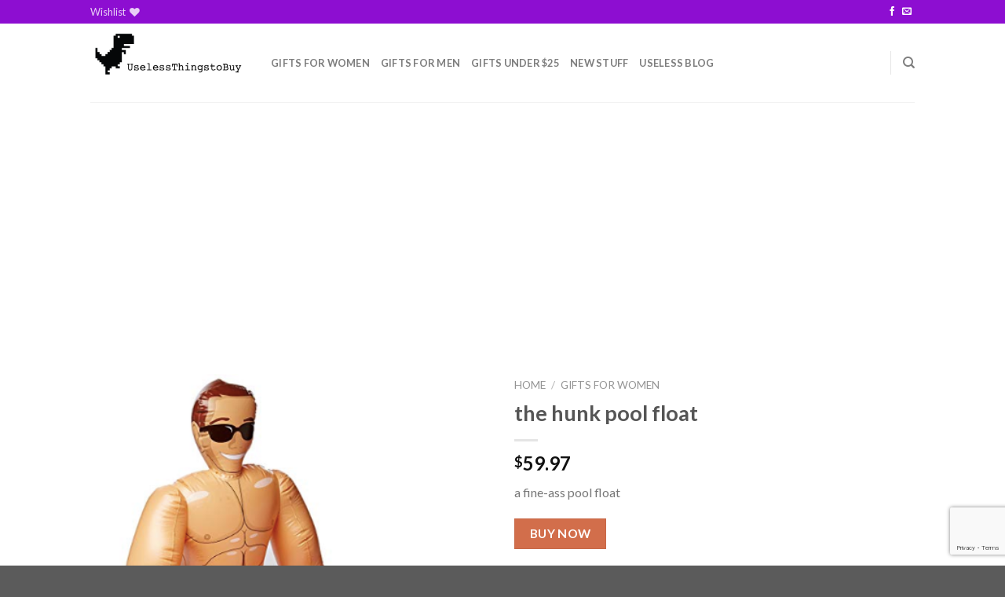

--- FILE ---
content_type: text/html; charset=utf-8
request_url: https://www.google.com/recaptcha/api2/anchor?ar=1&k=6LcPDekZAAAAAAyC-PxlpPlYMcYOvQYcVSAXkmza&co=aHR0cHM6Ly93d3cudXNlbGVzc3RoaW5nc3RvYnV5LmNvbTo0NDM.&hl=en&v=PoyoqOPhxBO7pBk68S4YbpHZ&size=invisible&anchor-ms=20000&execute-ms=30000&cb=xvzighi925y5
body_size: 48571
content:
<!DOCTYPE HTML><html dir="ltr" lang="en"><head><meta http-equiv="Content-Type" content="text/html; charset=UTF-8">
<meta http-equiv="X-UA-Compatible" content="IE=edge">
<title>reCAPTCHA</title>
<style type="text/css">
/* cyrillic-ext */
@font-face {
  font-family: 'Roboto';
  font-style: normal;
  font-weight: 400;
  font-stretch: 100%;
  src: url(//fonts.gstatic.com/s/roboto/v48/KFO7CnqEu92Fr1ME7kSn66aGLdTylUAMa3GUBHMdazTgWw.woff2) format('woff2');
  unicode-range: U+0460-052F, U+1C80-1C8A, U+20B4, U+2DE0-2DFF, U+A640-A69F, U+FE2E-FE2F;
}
/* cyrillic */
@font-face {
  font-family: 'Roboto';
  font-style: normal;
  font-weight: 400;
  font-stretch: 100%;
  src: url(//fonts.gstatic.com/s/roboto/v48/KFO7CnqEu92Fr1ME7kSn66aGLdTylUAMa3iUBHMdazTgWw.woff2) format('woff2');
  unicode-range: U+0301, U+0400-045F, U+0490-0491, U+04B0-04B1, U+2116;
}
/* greek-ext */
@font-face {
  font-family: 'Roboto';
  font-style: normal;
  font-weight: 400;
  font-stretch: 100%;
  src: url(//fonts.gstatic.com/s/roboto/v48/KFO7CnqEu92Fr1ME7kSn66aGLdTylUAMa3CUBHMdazTgWw.woff2) format('woff2');
  unicode-range: U+1F00-1FFF;
}
/* greek */
@font-face {
  font-family: 'Roboto';
  font-style: normal;
  font-weight: 400;
  font-stretch: 100%;
  src: url(//fonts.gstatic.com/s/roboto/v48/KFO7CnqEu92Fr1ME7kSn66aGLdTylUAMa3-UBHMdazTgWw.woff2) format('woff2');
  unicode-range: U+0370-0377, U+037A-037F, U+0384-038A, U+038C, U+038E-03A1, U+03A3-03FF;
}
/* math */
@font-face {
  font-family: 'Roboto';
  font-style: normal;
  font-weight: 400;
  font-stretch: 100%;
  src: url(//fonts.gstatic.com/s/roboto/v48/KFO7CnqEu92Fr1ME7kSn66aGLdTylUAMawCUBHMdazTgWw.woff2) format('woff2');
  unicode-range: U+0302-0303, U+0305, U+0307-0308, U+0310, U+0312, U+0315, U+031A, U+0326-0327, U+032C, U+032F-0330, U+0332-0333, U+0338, U+033A, U+0346, U+034D, U+0391-03A1, U+03A3-03A9, U+03B1-03C9, U+03D1, U+03D5-03D6, U+03F0-03F1, U+03F4-03F5, U+2016-2017, U+2034-2038, U+203C, U+2040, U+2043, U+2047, U+2050, U+2057, U+205F, U+2070-2071, U+2074-208E, U+2090-209C, U+20D0-20DC, U+20E1, U+20E5-20EF, U+2100-2112, U+2114-2115, U+2117-2121, U+2123-214F, U+2190, U+2192, U+2194-21AE, U+21B0-21E5, U+21F1-21F2, U+21F4-2211, U+2213-2214, U+2216-22FF, U+2308-230B, U+2310, U+2319, U+231C-2321, U+2336-237A, U+237C, U+2395, U+239B-23B7, U+23D0, U+23DC-23E1, U+2474-2475, U+25AF, U+25B3, U+25B7, U+25BD, U+25C1, U+25CA, U+25CC, U+25FB, U+266D-266F, U+27C0-27FF, U+2900-2AFF, U+2B0E-2B11, U+2B30-2B4C, U+2BFE, U+3030, U+FF5B, U+FF5D, U+1D400-1D7FF, U+1EE00-1EEFF;
}
/* symbols */
@font-face {
  font-family: 'Roboto';
  font-style: normal;
  font-weight: 400;
  font-stretch: 100%;
  src: url(//fonts.gstatic.com/s/roboto/v48/KFO7CnqEu92Fr1ME7kSn66aGLdTylUAMaxKUBHMdazTgWw.woff2) format('woff2');
  unicode-range: U+0001-000C, U+000E-001F, U+007F-009F, U+20DD-20E0, U+20E2-20E4, U+2150-218F, U+2190, U+2192, U+2194-2199, U+21AF, U+21E6-21F0, U+21F3, U+2218-2219, U+2299, U+22C4-22C6, U+2300-243F, U+2440-244A, U+2460-24FF, U+25A0-27BF, U+2800-28FF, U+2921-2922, U+2981, U+29BF, U+29EB, U+2B00-2BFF, U+4DC0-4DFF, U+FFF9-FFFB, U+10140-1018E, U+10190-1019C, U+101A0, U+101D0-101FD, U+102E0-102FB, U+10E60-10E7E, U+1D2C0-1D2D3, U+1D2E0-1D37F, U+1F000-1F0FF, U+1F100-1F1AD, U+1F1E6-1F1FF, U+1F30D-1F30F, U+1F315, U+1F31C, U+1F31E, U+1F320-1F32C, U+1F336, U+1F378, U+1F37D, U+1F382, U+1F393-1F39F, U+1F3A7-1F3A8, U+1F3AC-1F3AF, U+1F3C2, U+1F3C4-1F3C6, U+1F3CA-1F3CE, U+1F3D4-1F3E0, U+1F3ED, U+1F3F1-1F3F3, U+1F3F5-1F3F7, U+1F408, U+1F415, U+1F41F, U+1F426, U+1F43F, U+1F441-1F442, U+1F444, U+1F446-1F449, U+1F44C-1F44E, U+1F453, U+1F46A, U+1F47D, U+1F4A3, U+1F4B0, U+1F4B3, U+1F4B9, U+1F4BB, U+1F4BF, U+1F4C8-1F4CB, U+1F4D6, U+1F4DA, U+1F4DF, U+1F4E3-1F4E6, U+1F4EA-1F4ED, U+1F4F7, U+1F4F9-1F4FB, U+1F4FD-1F4FE, U+1F503, U+1F507-1F50B, U+1F50D, U+1F512-1F513, U+1F53E-1F54A, U+1F54F-1F5FA, U+1F610, U+1F650-1F67F, U+1F687, U+1F68D, U+1F691, U+1F694, U+1F698, U+1F6AD, U+1F6B2, U+1F6B9-1F6BA, U+1F6BC, U+1F6C6-1F6CF, U+1F6D3-1F6D7, U+1F6E0-1F6EA, U+1F6F0-1F6F3, U+1F6F7-1F6FC, U+1F700-1F7FF, U+1F800-1F80B, U+1F810-1F847, U+1F850-1F859, U+1F860-1F887, U+1F890-1F8AD, U+1F8B0-1F8BB, U+1F8C0-1F8C1, U+1F900-1F90B, U+1F93B, U+1F946, U+1F984, U+1F996, U+1F9E9, U+1FA00-1FA6F, U+1FA70-1FA7C, U+1FA80-1FA89, U+1FA8F-1FAC6, U+1FACE-1FADC, U+1FADF-1FAE9, U+1FAF0-1FAF8, U+1FB00-1FBFF;
}
/* vietnamese */
@font-face {
  font-family: 'Roboto';
  font-style: normal;
  font-weight: 400;
  font-stretch: 100%;
  src: url(//fonts.gstatic.com/s/roboto/v48/KFO7CnqEu92Fr1ME7kSn66aGLdTylUAMa3OUBHMdazTgWw.woff2) format('woff2');
  unicode-range: U+0102-0103, U+0110-0111, U+0128-0129, U+0168-0169, U+01A0-01A1, U+01AF-01B0, U+0300-0301, U+0303-0304, U+0308-0309, U+0323, U+0329, U+1EA0-1EF9, U+20AB;
}
/* latin-ext */
@font-face {
  font-family: 'Roboto';
  font-style: normal;
  font-weight: 400;
  font-stretch: 100%;
  src: url(//fonts.gstatic.com/s/roboto/v48/KFO7CnqEu92Fr1ME7kSn66aGLdTylUAMa3KUBHMdazTgWw.woff2) format('woff2');
  unicode-range: U+0100-02BA, U+02BD-02C5, U+02C7-02CC, U+02CE-02D7, U+02DD-02FF, U+0304, U+0308, U+0329, U+1D00-1DBF, U+1E00-1E9F, U+1EF2-1EFF, U+2020, U+20A0-20AB, U+20AD-20C0, U+2113, U+2C60-2C7F, U+A720-A7FF;
}
/* latin */
@font-face {
  font-family: 'Roboto';
  font-style: normal;
  font-weight: 400;
  font-stretch: 100%;
  src: url(//fonts.gstatic.com/s/roboto/v48/KFO7CnqEu92Fr1ME7kSn66aGLdTylUAMa3yUBHMdazQ.woff2) format('woff2');
  unicode-range: U+0000-00FF, U+0131, U+0152-0153, U+02BB-02BC, U+02C6, U+02DA, U+02DC, U+0304, U+0308, U+0329, U+2000-206F, U+20AC, U+2122, U+2191, U+2193, U+2212, U+2215, U+FEFF, U+FFFD;
}
/* cyrillic-ext */
@font-face {
  font-family: 'Roboto';
  font-style: normal;
  font-weight: 500;
  font-stretch: 100%;
  src: url(//fonts.gstatic.com/s/roboto/v48/KFO7CnqEu92Fr1ME7kSn66aGLdTylUAMa3GUBHMdazTgWw.woff2) format('woff2');
  unicode-range: U+0460-052F, U+1C80-1C8A, U+20B4, U+2DE0-2DFF, U+A640-A69F, U+FE2E-FE2F;
}
/* cyrillic */
@font-face {
  font-family: 'Roboto';
  font-style: normal;
  font-weight: 500;
  font-stretch: 100%;
  src: url(//fonts.gstatic.com/s/roboto/v48/KFO7CnqEu92Fr1ME7kSn66aGLdTylUAMa3iUBHMdazTgWw.woff2) format('woff2');
  unicode-range: U+0301, U+0400-045F, U+0490-0491, U+04B0-04B1, U+2116;
}
/* greek-ext */
@font-face {
  font-family: 'Roboto';
  font-style: normal;
  font-weight: 500;
  font-stretch: 100%;
  src: url(//fonts.gstatic.com/s/roboto/v48/KFO7CnqEu92Fr1ME7kSn66aGLdTylUAMa3CUBHMdazTgWw.woff2) format('woff2');
  unicode-range: U+1F00-1FFF;
}
/* greek */
@font-face {
  font-family: 'Roboto';
  font-style: normal;
  font-weight: 500;
  font-stretch: 100%;
  src: url(//fonts.gstatic.com/s/roboto/v48/KFO7CnqEu92Fr1ME7kSn66aGLdTylUAMa3-UBHMdazTgWw.woff2) format('woff2');
  unicode-range: U+0370-0377, U+037A-037F, U+0384-038A, U+038C, U+038E-03A1, U+03A3-03FF;
}
/* math */
@font-face {
  font-family: 'Roboto';
  font-style: normal;
  font-weight: 500;
  font-stretch: 100%;
  src: url(//fonts.gstatic.com/s/roboto/v48/KFO7CnqEu92Fr1ME7kSn66aGLdTylUAMawCUBHMdazTgWw.woff2) format('woff2');
  unicode-range: U+0302-0303, U+0305, U+0307-0308, U+0310, U+0312, U+0315, U+031A, U+0326-0327, U+032C, U+032F-0330, U+0332-0333, U+0338, U+033A, U+0346, U+034D, U+0391-03A1, U+03A3-03A9, U+03B1-03C9, U+03D1, U+03D5-03D6, U+03F0-03F1, U+03F4-03F5, U+2016-2017, U+2034-2038, U+203C, U+2040, U+2043, U+2047, U+2050, U+2057, U+205F, U+2070-2071, U+2074-208E, U+2090-209C, U+20D0-20DC, U+20E1, U+20E5-20EF, U+2100-2112, U+2114-2115, U+2117-2121, U+2123-214F, U+2190, U+2192, U+2194-21AE, U+21B0-21E5, U+21F1-21F2, U+21F4-2211, U+2213-2214, U+2216-22FF, U+2308-230B, U+2310, U+2319, U+231C-2321, U+2336-237A, U+237C, U+2395, U+239B-23B7, U+23D0, U+23DC-23E1, U+2474-2475, U+25AF, U+25B3, U+25B7, U+25BD, U+25C1, U+25CA, U+25CC, U+25FB, U+266D-266F, U+27C0-27FF, U+2900-2AFF, U+2B0E-2B11, U+2B30-2B4C, U+2BFE, U+3030, U+FF5B, U+FF5D, U+1D400-1D7FF, U+1EE00-1EEFF;
}
/* symbols */
@font-face {
  font-family: 'Roboto';
  font-style: normal;
  font-weight: 500;
  font-stretch: 100%;
  src: url(//fonts.gstatic.com/s/roboto/v48/KFO7CnqEu92Fr1ME7kSn66aGLdTylUAMaxKUBHMdazTgWw.woff2) format('woff2');
  unicode-range: U+0001-000C, U+000E-001F, U+007F-009F, U+20DD-20E0, U+20E2-20E4, U+2150-218F, U+2190, U+2192, U+2194-2199, U+21AF, U+21E6-21F0, U+21F3, U+2218-2219, U+2299, U+22C4-22C6, U+2300-243F, U+2440-244A, U+2460-24FF, U+25A0-27BF, U+2800-28FF, U+2921-2922, U+2981, U+29BF, U+29EB, U+2B00-2BFF, U+4DC0-4DFF, U+FFF9-FFFB, U+10140-1018E, U+10190-1019C, U+101A0, U+101D0-101FD, U+102E0-102FB, U+10E60-10E7E, U+1D2C0-1D2D3, U+1D2E0-1D37F, U+1F000-1F0FF, U+1F100-1F1AD, U+1F1E6-1F1FF, U+1F30D-1F30F, U+1F315, U+1F31C, U+1F31E, U+1F320-1F32C, U+1F336, U+1F378, U+1F37D, U+1F382, U+1F393-1F39F, U+1F3A7-1F3A8, U+1F3AC-1F3AF, U+1F3C2, U+1F3C4-1F3C6, U+1F3CA-1F3CE, U+1F3D4-1F3E0, U+1F3ED, U+1F3F1-1F3F3, U+1F3F5-1F3F7, U+1F408, U+1F415, U+1F41F, U+1F426, U+1F43F, U+1F441-1F442, U+1F444, U+1F446-1F449, U+1F44C-1F44E, U+1F453, U+1F46A, U+1F47D, U+1F4A3, U+1F4B0, U+1F4B3, U+1F4B9, U+1F4BB, U+1F4BF, U+1F4C8-1F4CB, U+1F4D6, U+1F4DA, U+1F4DF, U+1F4E3-1F4E6, U+1F4EA-1F4ED, U+1F4F7, U+1F4F9-1F4FB, U+1F4FD-1F4FE, U+1F503, U+1F507-1F50B, U+1F50D, U+1F512-1F513, U+1F53E-1F54A, U+1F54F-1F5FA, U+1F610, U+1F650-1F67F, U+1F687, U+1F68D, U+1F691, U+1F694, U+1F698, U+1F6AD, U+1F6B2, U+1F6B9-1F6BA, U+1F6BC, U+1F6C6-1F6CF, U+1F6D3-1F6D7, U+1F6E0-1F6EA, U+1F6F0-1F6F3, U+1F6F7-1F6FC, U+1F700-1F7FF, U+1F800-1F80B, U+1F810-1F847, U+1F850-1F859, U+1F860-1F887, U+1F890-1F8AD, U+1F8B0-1F8BB, U+1F8C0-1F8C1, U+1F900-1F90B, U+1F93B, U+1F946, U+1F984, U+1F996, U+1F9E9, U+1FA00-1FA6F, U+1FA70-1FA7C, U+1FA80-1FA89, U+1FA8F-1FAC6, U+1FACE-1FADC, U+1FADF-1FAE9, U+1FAF0-1FAF8, U+1FB00-1FBFF;
}
/* vietnamese */
@font-face {
  font-family: 'Roboto';
  font-style: normal;
  font-weight: 500;
  font-stretch: 100%;
  src: url(//fonts.gstatic.com/s/roboto/v48/KFO7CnqEu92Fr1ME7kSn66aGLdTylUAMa3OUBHMdazTgWw.woff2) format('woff2');
  unicode-range: U+0102-0103, U+0110-0111, U+0128-0129, U+0168-0169, U+01A0-01A1, U+01AF-01B0, U+0300-0301, U+0303-0304, U+0308-0309, U+0323, U+0329, U+1EA0-1EF9, U+20AB;
}
/* latin-ext */
@font-face {
  font-family: 'Roboto';
  font-style: normal;
  font-weight: 500;
  font-stretch: 100%;
  src: url(//fonts.gstatic.com/s/roboto/v48/KFO7CnqEu92Fr1ME7kSn66aGLdTylUAMa3KUBHMdazTgWw.woff2) format('woff2');
  unicode-range: U+0100-02BA, U+02BD-02C5, U+02C7-02CC, U+02CE-02D7, U+02DD-02FF, U+0304, U+0308, U+0329, U+1D00-1DBF, U+1E00-1E9F, U+1EF2-1EFF, U+2020, U+20A0-20AB, U+20AD-20C0, U+2113, U+2C60-2C7F, U+A720-A7FF;
}
/* latin */
@font-face {
  font-family: 'Roboto';
  font-style: normal;
  font-weight: 500;
  font-stretch: 100%;
  src: url(//fonts.gstatic.com/s/roboto/v48/KFO7CnqEu92Fr1ME7kSn66aGLdTylUAMa3yUBHMdazQ.woff2) format('woff2');
  unicode-range: U+0000-00FF, U+0131, U+0152-0153, U+02BB-02BC, U+02C6, U+02DA, U+02DC, U+0304, U+0308, U+0329, U+2000-206F, U+20AC, U+2122, U+2191, U+2193, U+2212, U+2215, U+FEFF, U+FFFD;
}
/* cyrillic-ext */
@font-face {
  font-family: 'Roboto';
  font-style: normal;
  font-weight: 900;
  font-stretch: 100%;
  src: url(//fonts.gstatic.com/s/roboto/v48/KFO7CnqEu92Fr1ME7kSn66aGLdTylUAMa3GUBHMdazTgWw.woff2) format('woff2');
  unicode-range: U+0460-052F, U+1C80-1C8A, U+20B4, U+2DE0-2DFF, U+A640-A69F, U+FE2E-FE2F;
}
/* cyrillic */
@font-face {
  font-family: 'Roboto';
  font-style: normal;
  font-weight: 900;
  font-stretch: 100%;
  src: url(//fonts.gstatic.com/s/roboto/v48/KFO7CnqEu92Fr1ME7kSn66aGLdTylUAMa3iUBHMdazTgWw.woff2) format('woff2');
  unicode-range: U+0301, U+0400-045F, U+0490-0491, U+04B0-04B1, U+2116;
}
/* greek-ext */
@font-face {
  font-family: 'Roboto';
  font-style: normal;
  font-weight: 900;
  font-stretch: 100%;
  src: url(//fonts.gstatic.com/s/roboto/v48/KFO7CnqEu92Fr1ME7kSn66aGLdTylUAMa3CUBHMdazTgWw.woff2) format('woff2');
  unicode-range: U+1F00-1FFF;
}
/* greek */
@font-face {
  font-family: 'Roboto';
  font-style: normal;
  font-weight: 900;
  font-stretch: 100%;
  src: url(//fonts.gstatic.com/s/roboto/v48/KFO7CnqEu92Fr1ME7kSn66aGLdTylUAMa3-UBHMdazTgWw.woff2) format('woff2');
  unicode-range: U+0370-0377, U+037A-037F, U+0384-038A, U+038C, U+038E-03A1, U+03A3-03FF;
}
/* math */
@font-face {
  font-family: 'Roboto';
  font-style: normal;
  font-weight: 900;
  font-stretch: 100%;
  src: url(//fonts.gstatic.com/s/roboto/v48/KFO7CnqEu92Fr1ME7kSn66aGLdTylUAMawCUBHMdazTgWw.woff2) format('woff2');
  unicode-range: U+0302-0303, U+0305, U+0307-0308, U+0310, U+0312, U+0315, U+031A, U+0326-0327, U+032C, U+032F-0330, U+0332-0333, U+0338, U+033A, U+0346, U+034D, U+0391-03A1, U+03A3-03A9, U+03B1-03C9, U+03D1, U+03D5-03D6, U+03F0-03F1, U+03F4-03F5, U+2016-2017, U+2034-2038, U+203C, U+2040, U+2043, U+2047, U+2050, U+2057, U+205F, U+2070-2071, U+2074-208E, U+2090-209C, U+20D0-20DC, U+20E1, U+20E5-20EF, U+2100-2112, U+2114-2115, U+2117-2121, U+2123-214F, U+2190, U+2192, U+2194-21AE, U+21B0-21E5, U+21F1-21F2, U+21F4-2211, U+2213-2214, U+2216-22FF, U+2308-230B, U+2310, U+2319, U+231C-2321, U+2336-237A, U+237C, U+2395, U+239B-23B7, U+23D0, U+23DC-23E1, U+2474-2475, U+25AF, U+25B3, U+25B7, U+25BD, U+25C1, U+25CA, U+25CC, U+25FB, U+266D-266F, U+27C0-27FF, U+2900-2AFF, U+2B0E-2B11, U+2B30-2B4C, U+2BFE, U+3030, U+FF5B, U+FF5D, U+1D400-1D7FF, U+1EE00-1EEFF;
}
/* symbols */
@font-face {
  font-family: 'Roboto';
  font-style: normal;
  font-weight: 900;
  font-stretch: 100%;
  src: url(//fonts.gstatic.com/s/roboto/v48/KFO7CnqEu92Fr1ME7kSn66aGLdTylUAMaxKUBHMdazTgWw.woff2) format('woff2');
  unicode-range: U+0001-000C, U+000E-001F, U+007F-009F, U+20DD-20E0, U+20E2-20E4, U+2150-218F, U+2190, U+2192, U+2194-2199, U+21AF, U+21E6-21F0, U+21F3, U+2218-2219, U+2299, U+22C4-22C6, U+2300-243F, U+2440-244A, U+2460-24FF, U+25A0-27BF, U+2800-28FF, U+2921-2922, U+2981, U+29BF, U+29EB, U+2B00-2BFF, U+4DC0-4DFF, U+FFF9-FFFB, U+10140-1018E, U+10190-1019C, U+101A0, U+101D0-101FD, U+102E0-102FB, U+10E60-10E7E, U+1D2C0-1D2D3, U+1D2E0-1D37F, U+1F000-1F0FF, U+1F100-1F1AD, U+1F1E6-1F1FF, U+1F30D-1F30F, U+1F315, U+1F31C, U+1F31E, U+1F320-1F32C, U+1F336, U+1F378, U+1F37D, U+1F382, U+1F393-1F39F, U+1F3A7-1F3A8, U+1F3AC-1F3AF, U+1F3C2, U+1F3C4-1F3C6, U+1F3CA-1F3CE, U+1F3D4-1F3E0, U+1F3ED, U+1F3F1-1F3F3, U+1F3F5-1F3F7, U+1F408, U+1F415, U+1F41F, U+1F426, U+1F43F, U+1F441-1F442, U+1F444, U+1F446-1F449, U+1F44C-1F44E, U+1F453, U+1F46A, U+1F47D, U+1F4A3, U+1F4B0, U+1F4B3, U+1F4B9, U+1F4BB, U+1F4BF, U+1F4C8-1F4CB, U+1F4D6, U+1F4DA, U+1F4DF, U+1F4E3-1F4E6, U+1F4EA-1F4ED, U+1F4F7, U+1F4F9-1F4FB, U+1F4FD-1F4FE, U+1F503, U+1F507-1F50B, U+1F50D, U+1F512-1F513, U+1F53E-1F54A, U+1F54F-1F5FA, U+1F610, U+1F650-1F67F, U+1F687, U+1F68D, U+1F691, U+1F694, U+1F698, U+1F6AD, U+1F6B2, U+1F6B9-1F6BA, U+1F6BC, U+1F6C6-1F6CF, U+1F6D3-1F6D7, U+1F6E0-1F6EA, U+1F6F0-1F6F3, U+1F6F7-1F6FC, U+1F700-1F7FF, U+1F800-1F80B, U+1F810-1F847, U+1F850-1F859, U+1F860-1F887, U+1F890-1F8AD, U+1F8B0-1F8BB, U+1F8C0-1F8C1, U+1F900-1F90B, U+1F93B, U+1F946, U+1F984, U+1F996, U+1F9E9, U+1FA00-1FA6F, U+1FA70-1FA7C, U+1FA80-1FA89, U+1FA8F-1FAC6, U+1FACE-1FADC, U+1FADF-1FAE9, U+1FAF0-1FAF8, U+1FB00-1FBFF;
}
/* vietnamese */
@font-face {
  font-family: 'Roboto';
  font-style: normal;
  font-weight: 900;
  font-stretch: 100%;
  src: url(//fonts.gstatic.com/s/roboto/v48/KFO7CnqEu92Fr1ME7kSn66aGLdTylUAMa3OUBHMdazTgWw.woff2) format('woff2');
  unicode-range: U+0102-0103, U+0110-0111, U+0128-0129, U+0168-0169, U+01A0-01A1, U+01AF-01B0, U+0300-0301, U+0303-0304, U+0308-0309, U+0323, U+0329, U+1EA0-1EF9, U+20AB;
}
/* latin-ext */
@font-face {
  font-family: 'Roboto';
  font-style: normal;
  font-weight: 900;
  font-stretch: 100%;
  src: url(//fonts.gstatic.com/s/roboto/v48/KFO7CnqEu92Fr1ME7kSn66aGLdTylUAMa3KUBHMdazTgWw.woff2) format('woff2');
  unicode-range: U+0100-02BA, U+02BD-02C5, U+02C7-02CC, U+02CE-02D7, U+02DD-02FF, U+0304, U+0308, U+0329, U+1D00-1DBF, U+1E00-1E9F, U+1EF2-1EFF, U+2020, U+20A0-20AB, U+20AD-20C0, U+2113, U+2C60-2C7F, U+A720-A7FF;
}
/* latin */
@font-face {
  font-family: 'Roboto';
  font-style: normal;
  font-weight: 900;
  font-stretch: 100%;
  src: url(//fonts.gstatic.com/s/roboto/v48/KFO7CnqEu92Fr1ME7kSn66aGLdTylUAMa3yUBHMdazQ.woff2) format('woff2');
  unicode-range: U+0000-00FF, U+0131, U+0152-0153, U+02BB-02BC, U+02C6, U+02DA, U+02DC, U+0304, U+0308, U+0329, U+2000-206F, U+20AC, U+2122, U+2191, U+2193, U+2212, U+2215, U+FEFF, U+FFFD;
}

</style>
<link rel="stylesheet" type="text/css" href="https://www.gstatic.com/recaptcha/releases/PoyoqOPhxBO7pBk68S4YbpHZ/styles__ltr.css">
<script nonce="aVdDbo5MIDdIsGXsc1-qEg" type="text/javascript">window['__recaptcha_api'] = 'https://www.google.com/recaptcha/api2/';</script>
<script type="text/javascript" src="https://www.gstatic.com/recaptcha/releases/PoyoqOPhxBO7pBk68S4YbpHZ/recaptcha__en.js" nonce="aVdDbo5MIDdIsGXsc1-qEg">
      
    </script></head>
<body><div id="rc-anchor-alert" class="rc-anchor-alert"></div>
<input type="hidden" id="recaptcha-token" value="[base64]">
<script type="text/javascript" nonce="aVdDbo5MIDdIsGXsc1-qEg">
      recaptcha.anchor.Main.init("[\x22ainput\x22,[\x22bgdata\x22,\x22\x22,\[base64]/[base64]/bmV3IFpbdF0obVswXSk6Sz09Mj9uZXcgWlt0XShtWzBdLG1bMV0pOks9PTM/bmV3IFpbdF0obVswXSxtWzFdLG1bMl0pOks9PTQ/[base64]/[base64]/[base64]/[base64]/[base64]/[base64]/[base64]/[base64]/[base64]/[base64]/[base64]/[base64]/[base64]/[base64]\\u003d\\u003d\x22,\[base64]\\u003d\\u003d\x22,\x22wo5WIsKyw4Fqw5vDkGxYw5tqQMK4Rzx5wp7CrsO+X8OhwrwGFy4bGcK0I0/DnRN9wqrDpsOGJ2jCkCbCucOLDsKMRsK5TsOUwobCnV4dwo8AwrPDhnDCgsOvHMOowozDlcOXw7YWwpVkw64jPhHChsKqNcK9EcOTUnbDk0fDqMKyw5/Dr1IywpdBw5vDhcOawrZ2wp/CusKcVcKVT8K/[base64]/[base64]/ClGElwpHCp8KRwofClCvDmsOPw7PDocO/[base64]/Cn8OowoJBKcKbwozDr8OdRsOgf8KfwrfCqsKFwp7DvSxyw7XCr8KLWsKzUsKoYcKhAlvCiWXDi8OmCcOBJSgdwo5EwrLCv0bDmEcPCMKVLH7Cj1grwro8LmzDuSnCi3/CkW/[base64]/Dllo+WMODf8KgScK0TMODATxYWsOPw73DkMO8w4zCu8KybVhjXsKoeVl/[base64]/[base64]/[base64]/[base64]/CrcOqwpjDqAoawo7CsGpgwrEyw7F4w7rDjMOkwpgVWMKIPUwjXjHCiQFAw6liCnRGw6jCiMKFw7jCrF0Tw7bDocOmAAvCosOUw4LDisOpwo3Ct1zDgcK7f8OFKMKRwqnCg8KFw6DCusKNw5nCosKEwrd9TDdEwpHDqk7ChTRpQsKoRMKTwrHCu8O/w5MTwrLCk8Knw5ktcQdmJxN4wrNnw4HDnsOuQsKEMxzCu8KzwrXDpsOaPMOxV8OoCsKMUcKGXifDlSrCnFzDvn3CksO9NTrDtXzDvsKLw7QGwrnDvCZ2wqTDjsOYYMKFZFRWdUsNw7xHEMKLwoXDkSZWM8OTw4Mdw7wiTmvCg0YcfmJjQ2nCiCFhXBLDoy/DpWJKw6LDuUl/wovCgsK+VyZAw6LCnsOrw5dLw5k+w59uDsKkwrrDsXbCmQXCgC8ew6zDu1zClMKGwrpJw7opVMKKw63ClMOrwpZPw4spw5XDggvCsDBgZm7CvcOlw5HCosKbH8KCw4/[base64]/TibCvR3DhsOWNcO6ODghw7vDlMKNwoTCmCxtMMOsbMKDwoLCtFTCtAvDtGHCnh/CrC1+BcK0M0NbGSMYwq9qRcO8w6h2S8KAYTsfd3DDrh/CkcO4DQzCtBY1ecKpN0HDq8OYJ0rDhsONC8OvDAMEwq3DpcKhWTnCsMKpLBzDqW0DwrFzwoVGwpw/wqAjwqclZmnDkHPDo8OoACcVJQHCusKqwq89O0TCuMK0QSvCjB3DlsK7BsK7f8KKBcOIw6hEwobDrmbClTLDlxk5w7/ChsK7SwRzw5xtVMOgSsOCw7RHHsO3IHBIQzJQwogsDhrCjCrCpsKyelLDrsO4wp/[base64]/Do8KwXMOww67DusO2wr0MwrJDa3DDt8O6KQQUw5bCuVLCt0LDqEkqVwlowrXDkHsXAUjDmkDDosO+UAohw4pnC1ciTMK/AMK/Ax3DpGbDhMOZwrF9wqB/X2ZYw54kw6zCpgvCn1s8JMKXAlESw4JGfMK4bcOFw4PCpmh8wolLwprCpxfCjUTDkMOOD0HDiB/Cp39Nw4cvBjTDosOAw45xLMOnwqDDtnbCjg3CsiVuAMOfVMKnLsOCOxBwHllQw6d0wqPDqwsmBMOTwqzCs8KpwpsSTMOJN8KRwrE/w5I/[base64]/Cg3/ChkHChcK6w5JAbcKtZ15Kw5IqBcOIQ1MMw6zCr8K4w4vCpsK2w4wLQcOHwr/DqgXDjsKMRcOpMhfCtsOWcQrCpsKCw7oGwpTClcOUwr4INCHCtMOcTzsvw6jCqwlPw5TDrENQUzV5w41LwrYXYsOmOl/Cv33DucOewobCqgtrw7vDnMKNw53CnsOafsOgUGvClcKLwrrCnsOGw55SwrLCuSseW0Nrw5DDicOsOQsUGMKlw6ZrSl7ChsOBO2zCj0hlwpEwwrlmw7NrSRVtw5LDpMKuETvDvD9twqnCnhkudcKqw77Dm8KNwoZfwphvQsOqAE3CkQLDqnY/[base64]/DqXoaw7jCgcOEw7IRw57DhsODUBlewrNow6ZIRMKOfXLClULDs8KnY1pWW27DosKlYgzCu3cRw6MAw6MXBCg2MkLCgcKpclvCosK6VcKXMcOmwo51W8KcXXYmw5PCq17Cjwcaw680FltIw64wwp3DokLCiikeK1hGw6TDpcKIw58uwpk2EsK/wr4hwprCpcOpw7DDuAnDn8OGw4rCt00CFjzCvcOHw6Jyc8Osw4B6w6zCpnZ/w6hdbWZhLMOcwpBVwpLDpcOEw5V9U8KuFMOJe8KHPHVMw6QCwpzDj8KFwq/CvmDCo0NlRDo1w4TCmBwWw6R1EsKFwrdoS8OWMkV/Z0d1WcK+wqLCjHsKJMKMwq18RMKPEsKewpXCgV4sw5bClcKwwox3w4s2WsOQw4zCggTCmMKywq7DlcOXRcKfUSzDnjrCgCfDuMOfwp7Ct8Onw7ZIwr9uw4TDtFHDpsORwqbCmUjDj8KsOHA/wpgOwphWV8K2w6ZPcsKMw5rDjinDk1zDijUlw6hTwpHDvxLDrMKOdMOxwrrClMKMw4gWExjDqixkwoZ5w4pFw5k3w45pesKwHT3Cm8Oqw6vCisKYY2BSwplTQTVYw5LDnXPCgWAmQcORE2TDpHDDrsKLwpHDsVc8w4/CvsOVw74qYcOjwqLDgAvDmmnDgRAdwovDvXHDuC8GAMO5OsKowpTDpwXDpiPDn8Kjwoc/[base64]/[base64]/w7s3w7/Cmlkzwo51blvCk8O0MMKrwpx7w5nCqx1gw4scw7zDugbCrgnDmsKcw4xCK8OkIMOPIwjCtsKkVsKxw6VJw6fCtBBMwpcHMTjDsTB8woYkAgMHYX7CscO1wo7DicOAcg5/woDDrG8AUMO/PA1cw6Zawr3DjEbDoEHCsknDo8OXw4gSw5VAw6LClcK+RcKLYhzCjcO9wpssw4JNw5tww6RJw5MawrVsw6EOJ3Fyw6EaJWoxXDLCn2c7w53DkcKIw6PCm8K7a8OaNMODw6pPwpk/WGvClGVEGVw6wqPDsCUcw5LDl8Kcw4QSZyJHwr7Ds8K4al/[base64]/CjxzDqsK8w43CkB0wSMKMcEITSMOUcMOIwq/DtMO5w6Ivw7rCtMOFWmfCh08BwqjDiWleIMKiw4B6wqzCtnzCph5nKmUUw7bDnsOYw7howqZ7w5jDgsKwEjLDh8KUwoEWwpYCPcOZVSzCuMKnwp7CssOzwoLDiXsAw5nDsRkiwpg0WjrCg8OQLyBucwwWMcOOYcOWPkBgIsKUw5HDkVNdwrILNU/[base64]/DlMOZZgXDjsKNAcOrwpTDiMKYc8OhHcKEw6g3GV0Nw6fDmiTCtsKWw5jCvxnCu3TDpRVawqvCn8KkwohTXMKow6zCvRnDr8O7ES7DvMO/wqoCaWBZH8O0LlR/w5tMR8Ozwo7Cp8ODHsKGw5fDrsKqwrfCnBo0woptwrs8w6rCpMOcZEfCnmDCicKCSxwiwoxPwplcasOkQyg4wpnCv8O/w7UVcDcjX8KxH8KhfcKlYzozwqF3w7tEN8Oye8O6EsKTfsOMw7F6w5LCtsK2w6bCq24cBcORw54rw77CjsKhwroFwqJJMEhYTcOXw5Uxw7ZUVnfCr1jDucOxaS/DocKMw63Cqy7DsgZsUg8MOUzDnU/ClMKKdS9IwqjDusK6NRYjAcKeCVAKwpZAw5ZuGMOAw5jCmjEwwqQgCXPCsSXClcOzw5sIfcOjYsOBwo8mVwvDosKhwpDDkcKdw4LCocKwYx7CtMKfPcKBw78dPHMSKSzCqsK3w7DDsMKpwrfDowxzLFNUdQjCusKyFMOgCcK+wqXDmsKFwrNPesKBcsKAw5XDlMOuwq/[base64]/DtsKowoDCu0zDqcOKYiPCn8O1wp/DgxlJw6oJw65OdsKYwoAEwoDCmVksUX0cwq3Dph7DoVkCwqxzwoPDv8KfVsK9w7ImwqVKKMOUwr1vw7otwp3Di1DCm8OTw4VRDXszw6YzQjDDo37Cl3d7JVtsw41sGUpYw5dhJsOpQMKOwo/DljjDrsOawqvDrcKTwppaaTTCtmpCwoUgEcOzwqvCti19KEDCqcKBOsOiBjAzwoTCnX/Cu1Viwp9Bw7DCt8OyZRdXDH5TYsOZfcK6WMKuw4fCmcOtwq0awq0jWE/[base64]/[base64]/DiGdpw7VFw4Mgw49OQynCpMO2fMOYwqfDqsODwoIJw7ZHYExfcSZTB2HCkwFDdMOHw67DiCgpQVnDkyx6G8Kbw4rCmcOmScOCw4wmw4Z4wpvCikNsw4pSIUxoUDxJMcOfVMOBwq9lwq/DhsKwwr9IMsKgwqZkNMOxwoobMiEDw6hEw5TCi8OABsOzwpjDnMO/w4DCtcOjckEtNAHCjycmEsO4wrTDsx/DgQ/DqRzCs8ONwqUhBD/[base64]/CtUvCrijDg8KUai3Cp8OXOlHDt8KqPUXDssOJYl18Y25KwoDDsTswwqELw4tUw78tw79AbwbChkYFCMOlw4XCg8OQJMKVAwnDoHkcw75kwrrChcOxYWN8w5TChMKYZW/Dt8Klw4PClEzDhcKswrESPcK+w6tdRQjCqcKkwpXDrWLDiSDCisKVGHfChMKDVmTDgsOgw4Bgwr/Dmy1Lwr/CtVbDhzDDg8KOw63DjjEpw5vDvcK8wqPCg3nDocKww7/Dv8OEb8OMPA41J8OGRxZqM10pw7F/w4PCqBLCnWPDk8OKOhjDuzLCscOfTMKJw47Cv8O9w4lRwrTDvnjDsHIqW2cdw4/DkRDDlcOGw4jCvsKORsOdw7cMHwFNwoEYRktBPWQODMOrPirDv8KbTisfwpIxwo7DgMOXdcKUcSTCpz5Qw4oBCC3CklA4BcO2w63DuDTCjB1jB8OzSFAswqzDlWpfw5IecsOvw7vCv8OlecOWw6zCnA/Dsm5lwrpjwpbDusKowrVKBcK9w5rDocKlw45yCMKVScOfBWLCuzPCiMKjw7x1acKEKsKRw4koMcKcw5vChQQlw4/DsXzDiQEoSQNFw4B2V8Kew7zDsQvDnMKlwovDsgMtHMOBZcKbE23DswjDswYoI3jDhwtEbcOUL0jCucObwq1TS17CkjvClCPClsO0Q8ObHsKqw5XDqMOawqV2Knpqw6zCv8OZEcKmKAQXwo8/w7/DvFc1w73CpMOMwqjCvMOYwrIbHUI0QMOpUsOvw53CicOUVg7DgMOewp0xLsKPwoYHw486w53ChcOqHsK4Y0k6bsK0RzXClMOYAl1iwog5wqhydMOlUMKWQU9mwqQHw6bCqcODfnbDsMOswrLDr357JsKYQjMtBsO8SQnCssOPJcKleMKKdF/[base64]/DqsK4w7k5wrHCjmgEBMO+dk0fwqZ3BMOnfSXChcOWfQfDon4wwpZkQMKRKsOzw5xKXcKoawzDln9swr4IwpNxYiVOWcKcb8KBwrVEesKDHcOqWVw3woTCgx7DqsK7wo0THCEZMTQJw47CjcO9w6fCn8K3ZEDDnjJ0UcKxw6Q3UsO/w7XCqysmw5bCnsKsOH1Gwqc5CMOGNMKAw4VfLGvCrXsYasO3CiLCrsKHPcKpGHPDpXfDkMOOdx4Iw6R9wobCiizCtiDCjDDCu8O0wo/Cq8KYMMO2w5t7I8Kpw6EuwrFZbcOuICHCkxsqwoDDv8KWw5vDsXrCi2vCkA8easOrZMO5Fg3DlcKdw5Row6EgXxvCuBvCl8O1wp3ClcKCwqPDgsKdwonCgW/Duj8BJQnCgyJywpTDscO0DkQNHBVzw5/Ct8OHw5VpQsOuHsORD24DwpzDiMOXwprCs8KaWHLCqMKww4Vpw5PDsR0YIcKxw4pJBTbDncOpK8O/EEvCq0AHbG1gZMOUQcKmwqNCKcOvwpDDmyBvw4TCrMOxwqLDn8KowpPCnsKnScOAeMOXw6ZaX8KKw5l8A8OywpPCgsKqfMObwqEUOsKowrtcwpTDjsKsKcONIHvCrBsxTsKyw5gPwoIsw7NTw5F3wr/[base64]/CmcKXw7LCs8Kww5vCvsOvwpwjwqBrw53Co8KPwpzDnMOCwp87wobCgB3CkjUnwojDv8Oww7nDh8Ouw5zDgcKVVDDCocKNdBAOLMKLcsKpPRTDucKpw4l3wozDp8Oqwp/CiUp9a8OQQcKdwrzDsMK7Ow7DoxtGw6vCpMKnwpDDjMKfw5YSw54GwrHDj8KVwrfDrcKBJcOyZTnDn8KEF8KSeW3DosKTNnbCr8ODeUrCn8KWYcO6csOuwpIGw7wbwo5pwpHDizXCh8OHdMKMw6rDtifDuQAYJ1PCsFE8XF/DgGnCs2bDsgPDnMK+w45/w7rDlcODwrxwwrsjWFNgwpAJUMOmSsOzOcKYw5Mnw6sMw7jCphDDq8KZQcKgw6vCiMOrw55lWEDCsz7Ch8OSwpnDuzs9RiFjwqNbIsK0w4pMfMO/[base64]/b8K+w5p4wpzDs8KKcm5kwpLClEUNYMOrw7fDvcKXecOdwoQjdsOVCMKzN0sZw6hbBMOUw6zCqFTCvsOlagEgYhQgw7fCgTBXwr/DsRwKRsK7wrBlV8OLw5/DqlTDlcOcwrDDq3hpbAbDssKyZUfDlzVROxTCn8OzwqfDnMK2wp3CrivDgcK4JDjDocKawr4qw7vDiFFqw4YwIsKpcMKxwpDDg8KhQG9Ow5nDvlk5Xj1UY8Kxw5hnW8OewovCqWnDhBlQX8ONBDvDo8O3wrPDsMKtwo/Dn2liJggQSwppOMKHwqtfQkjCj8KWIcKNPCHCgTDDoh/ChcOzwq3DuSXDmsOEwpjCkMOTTcOSNcOTHnfChVhhRcKUw4bDr8KWwr/DlcOYw6dVwpksw7vDg8KlG8KcwoHCuRPCgcKafw7DlsOcwqVAZSrCrsO5DsOxBMOEw43CpcKrPQ7CqVfDpcKKw7EUw4lvw5VXI04pGkFQwpHCkx/DvDhkVREew4FwZgoMQsOTPUN/w5AGKH4YwoQnWcKlUMK9IxnDhHrCicOQw53DsxrCmsODYkkgI2LDjMKJwq/Dn8KOe8OlGcKDw4bChU3DisKaInvDu8KHEcOcw7nDlMKMYF/CgzfDvSTDv8OcbMKpYMOBYMK3w5Q7CsK0woPDmMKpBiLDjSEJwpHCvmlxwoJ2w5vDgMKkw4wod8OuwozDmkrCrm/DmsKPH2BzYsOEwobDtMKfN2Rqw43CgcK5w4B9F8OQw4TDvFp8wqvDgxUWw6/[base64]/CrjNyZk/Co8OdwptkQHdRwo7DmHdXw7TClsKjNMKFwqAzwoUrwpkLw4kKwqjDpkvDoXHDly3DiDzCnS1BMcKaAcKhYGXDlX7Dox5yfMKcwq/CkcO6w58kacOmNsOIwrrCs8KWFUXDrMOBwpoewrt9w7PChMODVkrCisKGCcOXw43CnMONw7oEwroPJivDnMK5dFXCiA7CsEs7Z11xf8OGw7jCpElrG1bDoMK9VcOaJcO/CTYoFF8wDAfCkEHDocKPw7/[base64]/Cn8K+wq3CoB3DjmrDusKAwptwwqRXw4cEPsOSwovCszQoYcOxw6xFVsK6ZcK1b8KmaVVwM8KyNsOoQWgOaF9Iw4Rhw6XDjXE3d8KjNG4PwqBSAVjCgzfDjsOvwoAGwqTCq8KwwqfDlmXComoewpwPQ8Kow5gew5/Ch8OpL8Knw4PCvQQkw7k6DsKsw559Q1QewrHDr8KbCsKew79BeXjCucO/aMKtw7XDvMOlw7IhB8OJwqPCnMK9e8KlWibDj8OZwpLCjh/DuBXCtMKkwoPCuMOOWMOawrPClMORaUjCgGnDoDPCmcO0woYewpDDkih/w79QwrIMHsKMwo/[base64]/Cji/Dl8K1ecOdw5JAK8O3w7XCj8KFwpJwwoVRSGUuw4XCpcOkG2UdUQ3ChMOgw7cdw5B2dUMJw67CpMO/wonDnWzDs8Ozw5ULacOYAlZ1LGdYw7TDqVXCrMK8RsOmwqoMw51iw4taVWPCqF10BUZbIl7CnXPCocKMwoYKw5nCgMOKQsOVw6wAw7zCiF/DkyzCkzFIUSt+IMO/[base64]/ChX0pSMOWw47CtcO+wr3CgMOJw43DtsOlcsKaw7bDuHzDsmnDu8OoVMOwL8KCOh1ww4HDh2rDosO2MsOtcMKxPi83ZMOhWMOhUBTDkQh5R8Ktw6nDk8Kvw7jCnUdZw7sNw4gfw58Zwp/CmCTDgh0Cw5vDoi/[base64]/CuQNCfMOMw514FMOZWThVw5/[base64]/DhcKsA8OPFlI/Q8KPIFoWZsK/[base64]/CgiYYUMKQw7rDisOsfcOLwonDlsOuw5dgdn5dFsKdZ8KQwqkNBsOrY8OCAMOowpLDvHrDgi/Cu8KawrfCsMK4wo9EZMOowr7Dm3MSIhTDmC46wqZqwpJ5wqXDkVvCm8OEw6vDhH9twr3Cj8OxKwHCr8Otw50Hw6nCgDkrw6V1w4hcw4dvw6/DosO6fsOiwrsowrMAHcK4K8OIVW/CpX7DhsK0XMO6b8O1wrtIw6tzN8OJw74pwrh5w74XPsK0w5/CuMO6WXcnwqAMw7/DiMO4Z8KIw7nCn8Oew4R1wofDtcOlw7XDhcKsSzhBwpcsw78INU1Zw7IYecOKeMO4w5l0wrkbw67DrcKGw7F/MsK2w7vCoMOIbmzCqsKWdhpmw6VrJmnCksO2BMOfwq3CocKkw7zDrhsmw5jCn8KCwpIPw6rCi2XCnMOawrbCq8KAwrUyQCHDukxRd8OscMK9bsKAFMOnQMOTw7xCCjPDlMKHXsO6WgFHDMKpw6Y5w7/Cj8KMwqEyw7XDgMOkw73DtHVpCR53RBRlXDTDv8O9w5nCqcOKRgd2LAfCrMK2JFJTw4BLZj5Gw5wNVi4SDMKAw6fCpg9jK8OzUsOWIMKhwo92wrDDqAVmwp/DiMOOYMKIO8KKI8OjwpkxRCPClXzCgMKiB8OpEC3DoGU0ACJ9wqwOw6TCiMK5w6UhAcO+wrE5w7/CsQ9HwqvCpTPDpcO5Hx5twotTI2Vpw5jCo2vDjcKADcKMcDx0ccONwrXDhQLCkMKEQsKpwo7CkXrDm3wxBMKtJFDCqcKvwroawq3DhEXDj0pcw5tbaTbDqMK8GsOhw7fCnDAQYDZ/AcKYd8KvBD3CmMOtOMKzw6hvWsOawpBoQsKlw58XVmvCs8O6w5nCj8OSw6cscTZIwpvDrFYzcVLClzg4wrd2wrDDhFZxwqgyNSZYw7UUwpzDn8Kyw7/CnCtOwr4/E8Kow5kjHsOowpzCm8K0I8KAw44rWnMNw7fDtMOLRRfChcKGwppRw6vDvnQPwrNtVcKmwoTCl8KOC8K9EBPCsQU4UXrDiMKHU2DDm2jDl8K7wofDh8OQw7wbDD3Cp1fCkmYFwolgR8KlI8KoARjDqsKvwoEFwptUdEvCtUDCosKkHU1pBhsaKkzCv8Obwo44w5/CscKQwoElPAU0F2UHZ8OdJ8Kfw4IzWcKvw7pSwoZMw7vDlijDkTzCt8KKG0sjw4HCkwlXw7vDncKdw4sxw69fJsO0wqwvDsK1w6IAw5zDk8OMRMKWw7bDncOLXcKHJcKNbsODawLCtQzDoBpBwqHCuCl6EXHCucKWL8Otw5ZFwrsdd8OSwqbDjsKhXy/CjAVewqrDmRnDn3Muwo9Gw5bCvlNkTywkw7nDuxRBwpDDuMO1w4UQwpcdw4zCu8KYdTB7IifDgnxoAsKEPsK4QgnCmsKkbwlLw7/[base64]/CsgHClMO3U8OJVMKjw7FawrvCsDZhBFVYw6drwpppH25iV0B8w6o2w55Uw7XDuV4PGVLDnsKxw6t9w70zw4bCqMKewpPDhcOLScO/MidFw6d4wotuw6QEw7c/wpnDuR7Ck1DDkcO2wrB7cmpPwrrDssKcfcO4fVEgwqs6HSwNdcOtSjU5ecOyDsOjw7bDl8KlQEjDl8KhZSNlX2R+w7bCgirDrXjDpnoHV8K2HAvCgl9Pb8KNOsOsI8OEw4/DmsOELExFw4rCocOJw7NYVUxKWF/DkBx0w7/Cm8KafH/ChmJeFg3Do2HDi8OeDAJOak/DqGEvw7oEwqfClMKfwpzDuGfDuMK1D8O3w6PCkhs9wqjCmXfDpUUyeX/DhCVBwoAZGMO3w4Muw7l8wql8woA2w60UH8Kiw78Pw4vDujk7SyvCl8KDSsO4JMOHw4kXJ8OQPy7CvXg5wrbCimrDtEd4wqEUw4AODDUcISbDiBbDqsOYGMOAdz3DvcOJwpZIOzkLwqDCssKVcxrDoCFuw5zDkcKQwrrCtsKResOQe1l0GlUCw45fwqdgw4QqwpHDsE/DkUvDljdwwoXDq3I/w6xaRn55w7HCvh7DuMOCDRoXB3HDjGHCncKuMljCtcKhw5hvB0UpwoozbcK4HMKfwoVpw7gOdcK3acKEwq4DwrvCvVrCl8K7wr4qSMK3w7NTYV/ChnJAGMOKV8ODAMOvUcKrYl3DlCXDjXrDkGHDpizDp8K2w69JwpELwoPCm8KPwrrCjF9ewpdNKMK4w5/DksKdw5TDmAo3acOdfcKSw5xpfjvDrcKbwoMRJcOPWsOXBxbDgcKhwrVKGmROXnfCoAvDocK2FjHDuX5Uw7zCjx/DmTXCkMK8KUbDumzCg8KZSVUwwogLw7sHTMOlY1NUw47CtVfCpsKbK3vCj0vDoClbwrXDv2/[base64]/Dpj4vwr10McOhwqTDi8OBw5XCk8OzCmDCnS0Bw7/Ct8ODFMOlw7s5wq7DgF/DoQLDgFHCrgRfFMOwFwbDmwM/w4nCkHY/w61Sw4ktbBjCgcO9UcOBecKHC8OyesK5NcOHXSBUIMKta8O2Q2cSw7LCmQ3ChCrCnRXChV3Dhk5ow6AsGcOTTyAKwqfDvyRfB1nCinszwqrChDTDp8Oow6bCqVZQw4PCsTtIw57Ch8O0w5/DsMK0HjbCmMKkEGVZwogrwrIYwqfDiEfCqhjDoWNGd8O0w49JWcOdwrdqcUbDmcOQGF18bsKkw6zDvFLCjgtML3FUwpfCrcOKScKdw7JWwqgAwp4Ww7pjL8K5w6/[base64]/ChMOmw4HDkMKJw6XDuj9iw7dkAh9Sw5xoQUo2QXLDi8OlBmHChWHCvmTDsMOtB0/Cn8KAMAvCmnDCoiFbI8KSwrTCtWDDog4/AEjDmGnDqcKawoA4BBYHb8OOVsK4wo/CocORHgLDnUbDr8OtMcKBwqHDkcKadVPDlmXCnFxZworCkMOfK8ObfDJrXWHCoMKhIMOFLMKZA3/[base64]/w7hoVsK6W8K0eyPCicOxw6Q+wqlVwr/Dq3zCusOSw6XCpgnDo8Ozw5vDisKdIMOVH0sIw5PDnAk6UsOSwpbCjcKpw7HCtsODdcKkw5rDhMKeEsOjwpDDjcOpwqHCqVIcHA0BwoHCvAHCsFEsw7U/[base64]/[base64]/Dk2bDlxAOKMK3wpQsw4VlGMKEwr03bMK6w5PCm0dUNxDDgCIJVVVbw7jCvVHCjMKvw6bDmUlXIcKjPBjDinjDnAzDhSHDnT/DscKOw47CgTRJwoQZCsOhw6zCiEjCqcOIdsOOw4jDtzshRhbDisO9wp/Dn01OEmPDqsKDU8Ouw6wwwqbCtcK0QXvCkm7Cuj/[base64]/Dt3vCisKJcMOpF8Ogw4PDp8KgHsKIw7xEwpDDsCXCl8KkZTIqMSJ/wpoeAh86w4YFwp1FBcKeH8Ojwrc5VGrCrQzDuQTCvsOtw7B4QkttwqzDo8K2NMOYA8OKw5DCosKxF3dWdHHCpGrCjMOiWMOMQcKHMmbClMO7YsOFXsKkI8OFw6PCkDzCullQTcO8wojDkUTDhgxNwq/DrsOAwrfChsKHKFvCgMK5wqE5w5fDrcOQw5/Cq2DDkMKfwpLDkDbCrsK5w5/[base64]/DrCtkwqBZXD7Cu040VEPDnsOIw6nDusKlRyTCtHEYF1zChGTDo8KdI1zCo2o6wq/CqcK+w4rDrBfDtE0yw6PCjsO8wr0RwqbCgMOxXcOBFsKdw6rCicOHUxAOFE7Co8KLPsOzwqwlJMOqCHHDucOzIMKFMynDp2nCmMKYw5DCom/CgMKMUMOlw6HCox1KAnXChnMKwq/DhMOaY8KbSMOKO8K0w4/CpGLCgcOtw6TCqsK7BkVcw6PCu8KcwoPCohIAbMOOw5HDog95worCvsK1w5XDh8O0wqTDlsOtDsOjwqnCs2fDjE/ChwZJw7VjwovCqW5ywoDDoMKhw4bDhSx9Pxt6PMO1a8O+ZcOGUcOUdxVVwodAw59gwphvPQjDjU0AYMK8CcKRwo4pw7LCrMOzQ3LChBIkw41Ew4XCqH9Vw55qwrUgb0HDmllXHmpqwpLDs8OHHMKPG3fDsMKAwpNnwp/Ch8OdcMKDw68kw54ILE43wolLNgjCrSrCsxPDhmrDswbDnFc5w4PCpT3DlMOcw5LCpSDCvsO4bR5Owr5xwpEhwpLDnsO+SQdnwqcaw55zccKUUcOXXMOyX2hYacK2MD7DtMOWW8O1Qx5Zw4zDjcOxw5jDnsO4HWZfw5MSODjDk3/DrcOJL8KqwrbDhRnDtMOlw5Jiw5E5wqNswrpkw6LCrlZ+woc2aCRmwrrCucK7wq3CncK/w4PDlcKUw6VEQX4mZ8Kzw50vYGF+FBZhF2XCi8OxwqExV8Ktw7sYNMKDf0LDjjzDm8K1w6bDiXogw4nChSNkFMKvw43DgXMZO8O4J2jDtMKUwq7Di8KxGcKMS8OYwoTDijjCsQs/OhnCrsKWMcKCwo/CqHTCmMKxw5lWw4jCihHCqRDChsKsaMO5w6hrScOcw7rCkcKKw5Bfw7XDgmzCql12Wj5uJXk5S8OzWkXCgz7DjMOGwovDgcONw4Fww7bCtDM3wrgDwpPCn8KYVCpkA8KFJ8O2esO/wofDlsOew4HCn1HDmC1AR8O0CsKZCMKVNcOow5DDq3wuwqzCgUJJwpQ8w6khw47DusKYwpXDqWrChm/DsMOUMQrDqi/[base64]/w554R8K3wol0OsOqJ8O7JDPCvsK3MsKva8O1wphNH8KqwpfDt1JUwqoSJDs3IMOwcRbDuQInGcOYRMOHw6nDrSHCoGvDl1w0w63CnHY0wpbCkCFFORfDvMOfw6Qmw4sxODvCr01HwozDr3c/EFLDvMOHw6PDuwBPfMObw5kyw7fCoMKxwoHDksODOcKQwpgWesO7S8KaRMOYPTAOwoXCmMOjGsOvYhVjVcO3IhvDosONw7EBYRfDjXfCkRbCnsOPw7LDtUPCnh/CrMOCw7p/[base64]/Uz0hdcOSQMObwobDnsOdLhXDhcKgw5kyw7A/XzrDiMKsZSfCgnJTwoTCrsKgd8KrwrrCk0Naw7bDn8KdCMOpPcOcwoIHCGLCkT0adQJkwq/CsTY/[base64]/[base64]/DkiRwJcODNEnCg1XCow8Pwp5dIwvDq3M7w4YnenrDhUjCs8KAEB/Dvk/Dt1fDhMOBK38BDWYVwoZOwoIXwrBldSF2w4vCjsK1w5jDtj4fwrodwp/DsMOrw64NwoLDj8KMXVUfw4VnVDQBwrLCpCU5a8O0wrHDvXdTTBLCtGhNwoLDlU59wqnChcOIU3FUQSPCkTbCuT9ObxFzw7ZFwrY/O8OUw5fClcKNQk4BwpgJXxTClsOhwoAywqdjwofChnfCt8K/HxDCmSp9TcOuQw7DgCU3ecK9w5lMHWVBB8Oawr1VMMKmZsOGMEwBFEzDscKmRsO5QA7CtcO6W2vDjh7DomsCw4jCgzo+CMOgw57CvnpZXTUQw7rCsMO8YRVvM8O6EMO1w4bCpVTCo8OAPcOawpRRw5nCksOBw6/[base64]/ccKrIm7CiGt8CsOrw7FRw5nCpcKCUwjDm8KBw410KsOhdU/DmTo0wplXw7h1DHcowrfDg8K5w7AkB2lDASDCr8KYFMKtBsOXwrBxOQEhwo8Rw5rCu2kOwrfDjMKWMcOYJMKoK8K7aQbCuUdsU1LCvMKqwrBhLcOvw7PCt8Kkb3bDiC3DiMOfL8K8wo8XwrrCgcOewoHDlcKgesOAw6/CvG8AVsOawo/[base64]/[base64]/Dr3QwcMO3IMK+MMKuwqvCjUpZZsKkwqzDqMO2PWVgw4DDlcOOwoMCT8OSw43ClhU/bGfDhzHDt8Obw7psw4vDtcKhwrbCgCjDkGTDphXDmsKdw7FNw4lRVMKzwoJmTQURVcK8KktFP8OuwqJ5w63CvifDn2nDtm/Dh8O2wrbCpFTDr8K9wr/DkmjCs8Ovw53Chzhgw4I3w4VXw40TPFQrH8KUw4M2wrnCjcOGwovDtsOqSzDCi8K5RDQ0U8KVaMOHXMKcw7hHDMKuwrsVSzHDtMKMw6jCu1xTwobDkjDDnw7CjRgXYk5rwqnCqnXCgcKKe8OLwo4NKcK8CsKOwq7Cnlg+QG4fWcOgw68Fw6RQw7Rqwp/Dv0LCmcKxw6Z3w73Dg2QWw5JHeMOqBxrCksOowoXCmijDlMOww7vCmysnw51hwowRw6dGw4hYdcO+HUfDvE7ChcOKOFzDqcK4wqPCvMOYFxZOw5bDowVAZSLDknnDjQ8hwotPwrHDl8OWJSddwoIpfsKGFj/CvW1NXcOlwq3DqwvClsKgwqlfWRPCjQJ3B0bCgF8ww7DDiEJcw6/CocOzbnnCncOgw5vDtmF5CXsyw4ZRLT/[base64]/CuA4Ew57DisKQw6jDmzbDgcKXC0EXHsKsw6jDmwNqwqDDosODwqzDscKYJz/Cp05/AWFqZQrDp1TCmXbDmkMdw7Ebw6DDrsOBYEdjw6/Dv8OIw6cUdHvDp8KBfcOCSsO1H8KXwrdZN1k3w7oQw6jCgm/DucKeesKow5DDtMKOw7/DrgthRH1ww5V6I8Kdw7kJACLDtTfChMOHw73DtcKUw7fCkcOkN1bDiMKewrLDj1rClcKfJHrCk8OIwrbDknTCuAsnwrs2w6TDi8OKbVRAd3nCtsKYwpnCqMK0A8O6T8Kkd8KuI8OeHcOGVgXCiwpYPcO0wpXDg8KTwrjCtmMFAMKIwpvDl8KmZlA8woTDvsK/P3zCi30dTgrCoiU6TsOsfD/DnlI3SCLCvMOGaWjDrhgjwpt+R8OGJsKMwo7Co8OwwowowqvCuyTCl8KFwrnCj2sDw7jCtsKswr07wp4mLcOuw4pcCcOFcUkJwqHCocOCw7pTwodEwrbCsMK5HMO6S8KwR8KvEMKmwoQrGg/ClmTDlcOOw6EWacOXIsKKCxbDj8KMwrwKw4HCtUvDtVLCjMK7w64Kw6UIGsOPwqrDqsOqXMKFQsKvw7fDoEMOw59rbhxKw6s6woALw6spYwgnwpvCoAcDfsK6wqdCw6/DkR7ClCtEb3HDrxXClMOzwpBvwpHDmjzDtcO9wrvCocOiRgJ2wp3CqsOiScObw6/DoT3CvSjCvMK3w53DsMK7GmTDrVnCulLDnsKBF8Ofe0Jwe14Rw5fCoAtyw5nDssOQQMOgw4XDrXk4w6hMLcKPwqgCHgRAHifCk3TCgR9qQ8Onw4txTcOpw5wYWDnCimIKw5PDv8KXJ8KeC8KEGsOjw5zCpcO+w7lCwrRPecOXVBTDnxxyw7/CvhPCtwBVw5khHMKuwohuwqTCoMO8wqhCHB5XwqDDt8OGNnLDlMOUTcKYwq8kw5QXVcO3GMO3I8Oqw4gzYMKsJCTCjFsjaUg5w7jDvWUlworDkMK+KcKpUMOpwqbDrsOBaEPCkcOEX2Ivw7nDr8OxO8KGHTXDoMKRRWnCj8KAwoF/w64xwrfDi8KvVCRvccOpJVnCkFUiM8KhNUnCncOSwqJgOz3Cq23Cj1XCrj/DpTYmw7Bbw4jCo2HCgQdCa8OHYiEnw6XCpcKxKAzCnzLCuMKNw58CwqRMw4kKW1fCqzvCl8Khw4xVwrEfRngMw58aM8OBTMO0R8OzwrRqw7XCmTctw5fDi8KNZx/CrcKKw4tpwrzCssKGC8OTAmjCoSHDhSDCs3nChwDDlFhzwplFwqjDqsO4w5QAwq42PsODKSpcw7DDsMOjw77Dv19Ew44Fw4nCnsOqw4IhaX7Dr8KYV8O7woIqw6zChsO6McK5IChFw4FCf3MtwpTCpVLCoBTClcK1w7MxNH/DkcKGLMO+wox8N3HCpMKRYcKWw6fCksKobMK5KWAuC8OmdzQiwqjDvMKFF8OkwrktGMKNAxMESlwJwr1dPsKjw7PCtjHCpRfDpVEPwqPCu8Oyw43ClcO0QcKdaD89wpoWw6Y7RMKmw5lNNy9Xw5NcQlIfb8O1w63CqcOjVcOpwo/[base64]/I0klKxoCw5zCpHU8wqlCO0HCpDzDi8KKM8KBw7XDuRlgX0bCgmTCl27Dh8OyO8Kww5fDtzjCjw/DsMKJTEQ2QMOBPMK1SCU7FzBrwrXCrEdgw4jCpsK/wpg6w57CncKyw5oXN1U8D8Otw5/[base64]/DscKsenXCqSZCwqpbw4FOU8KmCF7DsUgyYsOqJcKkw5HDoMKKclZVGsOzBUBiw7nCqkF1F2xIbmRDPms8UMOiR8OMwo9VOMOoD8KcOMKxUcKlNMOHJcO6aMOrw4QOw583UcO3w6JpFxZaNARiN8OEf2xCHWM0wpnDj8OpwpI7w5ZGwpMDwoFHayxFXWjDgsK8w64iW3/DnMO7UMKrw67DgMO9YcKwXznDkUbCs3kEwqHCg8OpaSnChMOHOsKdwoIzw7HDtyA1wopVNXgBwq7DuT7Dr8OGH8KFw77DncOWw4bCpRzDmsKWUcOLwr47wonDpcKNw4rCsMKrbcKEf2duC8KVLi/DtDjCosKnPcO8wpTDuMOEOSwbwoDDqMOLwoZQwqbCjETDncO9w5fCrcO5w4LCs8Ktw5trGXhiLC/CrDIWw6Eww45VIXRlEkvDscOKw4nCk13CssObMg7CkC7CgcKjMcKqF2TCg8OtD8KFw6Z0cUQ5OMK+wrBuw5PCujUnw6DCvsOiLMOMwoxcw7M4G8KRVC7CmMOnOcK1Aj0xwrXCrsOzCcKzw7w/wo8ucRZ8wrLDpzZYcsKJP8KPLmw5w6UMw5vClsOsAMOWw4MSB8OwdcKgbSBRwrnCqMKmWcKJR8KCeMOrb8OrPcKtCmpcM8KRwoNew4TCj8Kcwr0UPADDtcOkw7vCpxlsOittwpbCh2wFw6/[base64]/CtWcdWcO1w7DDtsOdAsO+w7B8wqx0wrhWw5JXBQUWwqjChMOxSynCoQw+acKuH8O9NsO7wqkDFUHDm8Ohw6HDrcKow7rCvWXCqj3Do1zDn3/DuEXCgcO5w5bCslfDgz8wWMK7wrDDogDCrW/CpnYFw51PwpzDl8Knw4HCqR4LUcOiw5zDtMKLX8KIwqLDjsKLw5PCmQxew5Zyw7d1w6Fww7TCpAJgw49WGl7DlMOmJjPDiUzDusObBMOvw6Zcw41EY8OrwofChMOBInDCjRQoNTTDihZ8wr9iw4HDm2AYMXDDh2QRBcKHSX1/[base64]/DgcKRw6RhXcKNdsKqwpZxwp0/wqs6VVZgwoTCkcK3wrHCsDUYw5rDnBJQO0QhAMONw5XDtX7CkSZvw63DlChUXEYmWsOvOUfDk8Ktwr3DuMOYYWXCpmVeL8KXwoUtCF/CncKXwq1HC142RMOVw4jDjRLDqsKwwpspfT/ChE8Pw6sNwpRTWcK0ATnDjXHDpcOPwq8/w7F3GCPDt8K1YTDDscO8w5/[base64]/CksOLAStAf8OWwozCr8OHUg/CpcOnw4/CtDXCpMOUwpXDqcKowpRtEzTCmsK6fMO7XBbCucKDwr/Cqhopw53Dq1Mhw4TCgzEzwpnCkMO3wrFQw5gUwrXDr8Kte8O6woHDnnh6w50WwrV/w6TDlcKuw5BTw4JNCsKkECbDuFPDlsK+w6E3w4gWw6c0w7YLagp1FsK0XMKnwoEdYUzDsXLDqcKPYydqOsKwHlQmw4kww7fDucOEw4zCtcKIBsKPecOYUi3DnsKoDsOzw6vDnMOkWMOswrfCtwXDoUvDiFjDimo2IMOsPMO7ZB/DpsKFO288w4LCtR7Ci2YXwo7DrcKhw4ZkwpnDr8O5NcK6YsKENMO2woUyJw7ChHdbXlDCpsOwVj4CGcK/wr4XwoUVS8Olw4ZjwqxOw7xvRsO/[base64]/WGXCrMO8I8O5wqnDgkXCoUvDlcKIw5fChWV5X8KfwoPCrHjCgzbCucOuwoPDnMOiMk99HC3CrnkOLTdwAsK4wpXCm2oWbxclFDjCo8K1E8OxJsO8bcKgJcOQw6pbay/ClsK4JUDCosOIw5ouaMOnw6stw6zClVdVw6/DoRQFQ8OlK8OzIcOCQFTDqE/[base64]/DuVd2w4XCgMKAwoY5w7w2w73Cq37CicOld8OzwoxXdjxbKcOcwqxNw6jCs8O/woBELMK0BsO/dTHDp8KUw5PCgQHCpcKfI8OQJ8OnUlxNcg0twotew4N4w7rDugfCp10UEcOUSxfDt20rQcO7w6/CuHdww63Cqxl8WWrCgVvDhB5Iw7VuEsO3NRJpw4gKCDJrwrzCvRXDm8ODw4djL8OeCsO6E8K7w4Q2BcKKw7bDlMOdf8OEw4PCmsO0M3TDssKew58/KHHDoWzDqx4LHsO9Ukw4w5vCvFLCvMOODy/Co0Rgwp5ow7vDpcKtw4TCkMOkfibDsEHClcKRw7rCmsODTcOdw7w0wrTCosK8DFMrUSVOCsKKwqDCvmrDjlHCrDo3w50HwqnCicO9FMKVGy/Dl3ARJcOFwq/[base64]\x22],null,[\x22conf\x22,null,\x226LcPDekZAAAAAAyC-PxlpPlYMcYOvQYcVSAXkmza\x22,0,null,null,null,1,[21,125,63,73,95,87,41,43,42,83,102,105,109,121],[1017145,101],0,null,null,null,null,0,null,0,null,700,1,null,0,\[base64]/76lBhnEnQkZnOKMAhk\\u003d\x22,0,0,null,null,1,null,0,0,null,null,null,0],\x22https://www.uselessthingstobuy.com:443\x22,null,[3,1,1],null,null,null,1,3600,[\x22https://www.google.com/intl/en/policies/privacy/\x22,\x22https://www.google.com/intl/en/policies/terms/\x22],\x225d3A0lyNrJKX+OGozZfiIseqqndRi09JIrkLavmgjpA\\u003d\x22,1,0,null,1,1768937156968,0,0,[14,252],null,[211,170,175],\x22RC-9e_MGG-hzMCrFw\x22,null,null,null,null,null,\x220dAFcWeA5PPyL86hV8p0Z7lRFwA2fU2p1BQjTStOvRD3SHwTruvSSVtmRq2RGzuifXvCFW8g-o0UbeXTukFAjBTB0t-tyDcwADdg\x22,1769019956856]");
    </script></body></html>

--- FILE ---
content_type: text/html; charset=utf-8
request_url: https://www.google.com/recaptcha/api2/aframe
body_size: -247
content:
<!DOCTYPE HTML><html><head><meta http-equiv="content-type" content="text/html; charset=UTF-8"></head><body><script nonce="YuSNKkjeJOoxRcrjwT3JmA">/** Anti-fraud and anti-abuse applications only. See google.com/recaptcha */ try{var clients={'sodar':'https://pagead2.googlesyndication.com/pagead/sodar?'};window.addEventListener("message",function(a){try{if(a.source===window.parent){var b=JSON.parse(a.data);var c=clients[b['id']];if(c){var d=document.createElement('img');d.src=c+b['params']+'&rc='+(localStorage.getItem("rc::a")?sessionStorage.getItem("rc::b"):"");window.document.body.appendChild(d);sessionStorage.setItem("rc::e",parseInt(sessionStorage.getItem("rc::e")||0)+1);localStorage.setItem("rc::h",'1768933559179');}}}catch(b){}});window.parent.postMessage("_grecaptcha_ready", "*");}catch(b){}</script></body></html>